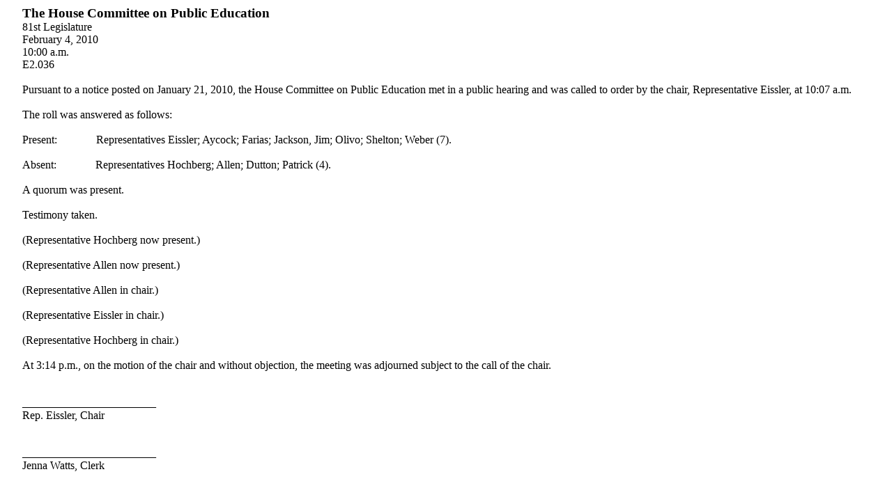

--- FILE ---
content_type: text/html
request_url: https://www.legis.state.tx.us/tlodocs/81R/minutes/html/C4002010020410001.htm
body_size: 885
content:
<html><head><title>Committee Minutes Display</title><style>p.MsoNormal , li.MsoNormal, div.MsoNormal{margin:0in;margin-left:.25in;margin-right:.25in;font-size:12.0pt;font-family:'Times New Roman';}</style></head>

<body lang=EN-US>

<div class=Section1>

<p class=MsoNormal><b><span style='font-size:14.0pt'>The House Committee on
Public Education</span></b></p>

<p class=MsoNormal>81st Legislature</p>

<p class=MsoNormal>February 4, 2010</p>

<p class=MsoNormal>10:00 a.m.</p>

<p class=MsoNormal>E2.036</p>

<p class=MsoNormal>&nbsp;</p>

<p class=MsoNormal>Pursuant to a notice posted on January 21, 2010, the House
Committee on Public Education met in a public hearing and was called to order
by the chair, Representative Eissler, at 10:07 a.m.</p>

<p class=MsoNormal>&nbsp;</p>

<p class=MsoNormal>The roll was answered as follows:</p>

<p class=MsoNormal>&nbsp;</p>

<p class=MsoNormal >Present: ������������ Representatives
Eissler; Aycock; Farias; Jackson, Jim; Olivo; Shelton; Weber (7).</p>

<p class=MsoNormal >&nbsp;</p>

<p class=MsoNormal >Absent: ������������ Representatives
Hochberg; Allen; Dutton; Patrick (4).</p>

<p class=MsoNormal>&nbsp;</p>

<p class=MsoNormal>A quorum was present.</p>

<p class=MsoNormal>&nbsp;</p>

<p class=MsoNormal>Testimony taken.</p>

<p class=MsoNormal>&nbsp;</p>

<p class=MsoNormal>(Representative Hochberg now present.)</p>

<p class=MsoNormal>&nbsp;</p>

<p class=MsoNormal>(Representative Allen now present.)</p>

<p class=MsoNormal>&nbsp;</p>

<p class=MsoNormal>(Representative Allen in chair.)</p>

<p class=MsoNormal>&nbsp;</p>

<p class=MsoNormal>(Representative Eissler in chair.)</p>

<p class=MsoNormal>&nbsp;</p>

<p class=MsoNormal>(Representative Hochberg in chair.)</p>

<p class=MsoNormal>&nbsp;</p>

<p class=MsoNormal>At 3:14 p.m., on the motion of the chair and without
objection, the meeting was adjourned subject to the call of the chair.</p>

<p class=MsoNormal>&nbsp;</p>

<p class=MsoNormal>&nbsp;</p>

<p class=MsoNormal>________________________</p>

<p class=MsoNormal>Rep. Eissler, Chair</p>

<p class=MsoNormal>&nbsp;</p>

<p class=MsoNormal>&nbsp;</p>

<p class=MsoNormal>________________________</p>

<p class=MsoNormal>Jenna Watts, Clerk</p>

<p class=MsoNormal>&nbsp;</p>

<p class=MsoNormal>&nbsp;</p>

<p class=MsoNormal>&nbsp;</p>

</div>

</body>

</html>
